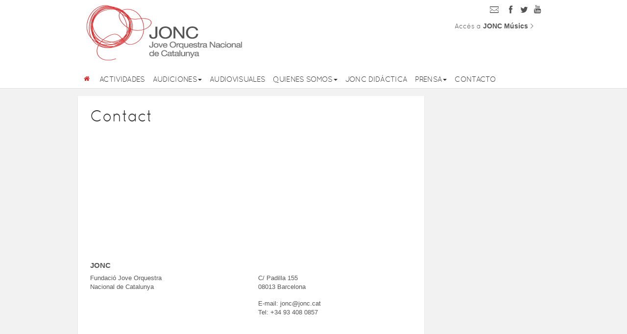

--- FILE ---
content_type: text/html; charset=UTF-8
request_url: https://www.jonc.cat/es/contact
body_size: 11022
content:
<!DOCTYPE html>
<html lang="es-ES">
<head>


	<meta charset="UTF-8">
	<meta name="viewport" content="width=device-width, initial-scale=1">
	<link rel="shortcut icon" href="https://www.jonc.cat/wp-content/themes/jonc/favicon.ico"></link>
	<style>


@font-face {
    font-family: 'quicksandlight';
    src: url('https://www.jonc.cat/wp-content/themes/jonc/fonts/quicksand-light-webfont.eot');
    src: url('https://www.jonc.cat/wp-content/themes/jonc/fonts/quicksand-light-webfont.eot?#iefix') format('embedded-opentype'),
         url('https://www.jonc.cat/wp-content/themes/jonc/fonts/quicksand-light-webfont.woff') format('woff'),
         url('https://www.jonc.cat/wp-content/themes/jonc/fonts/quicksand-light-webfont.ttf') format('truetype'),
         url('https://www.jonc.cat/wp-content/themes/jonc/fonts/quicksand-light-webfont.svg#quicksandlight') format('svg');
    font-weight: normal;
    font-style: normal;
}
@font-face {
    font-family: 'Quicksand';
    src: url('https://www.jonc.cat/wp-content/themes/jonc/fonts/quicksand-regular-webfont.eot');
    src: url('https://www.jonc.cat/wp-content/themes/jonc/fonts/quicksand-regular-webfont.eot?#iefix') format('embedded-opentype'),
         url('https://www.jonc.cat/wp-content/themes/jonc/fonts/quicksand-regular-webfont.woff') format('woff'),
         url('https://www.jonc.cat/wp-content/themes/jonc/fonts/quicksand-regular-webfont.ttf') format('truetype'),
         url('https://www.jonc.cat/wp-content/themes/jonc/fonts/quicksand-regular-webfont.svg#quicksandregular') format('svg');
    font-weight: normal;
    font-style: normal;

}
		
		*{
		 	font-family: 'Quicksand';
		 	font-style:  normal;	
		}
	</style>
	<meta name='robots' content='index, follow, max-image-preview:large, max-snippet:-1, max-video-preview:-1' />
	<style>img:is([sizes="auto" i], [sizes^="auto," i]) { contain-intrinsic-size: 3000px 1500px }</style>
	<script id="cookieyes" type="text/javascript" src="https://cdn-cookieyes.com/client_data/2c3af2737c0ae29f094b474c/script.js"></script>
	<!-- This site is optimized with the Yoast SEO plugin v26.4 - https://yoast.com/wordpress/plugins/seo/ -->
	<title>Contact - JONC - Jove Orquestra Nacional de Catalunya</title>
	<link rel="canonical" href="https://www.jonc.cat/en/contact" />
	<meta property="og:locale" content="es_ES" />
	<meta property="og:type" content="article" />
	<meta property="og:title" content="Contact - JONC - Jove Orquestra Nacional de Catalunya" />
	<meta property="og:description" content="JONC Fundació Jove OrquestraNacional de Catalunya C/ Padilla 15508013 Barcelona E-mail: jonc@jonc.catTel: +34 93 408 0857" />
	<meta property="og:url" content="https://www.jonc.cat/en/contact" />
	<meta property="og:site_name" content="JONC - Jove Orquestra Nacional de Catalunya" />
	<meta property="article:modified_time" content="2014-05-09T15:53:22+00:00" />
	<meta property="og:image" content="http://www.jonc.cat/wp-content/uploads/mapajonc.png" />
	<script type="application/ld+json" class="yoast-schema-graph">{"@context":"https://schema.org","@graph":[{"@type":"WebPage","@id":"https://www.jonc.cat/en/contact","url":"https://www.jonc.cat/en/contact","name":"Contact - JONC - Jove Orquestra Nacional de Catalunya","isPartOf":{"@id":"https://www.jonc.cat/#website"},"primaryImageOfPage":{"@id":"https://www.jonc.cat/en/contact#primaryimage"},"image":{"@id":"https://www.jonc.cat/en/contact#primaryimage"},"thumbnailUrl":"http://www.jonc.cat/wp-content/uploads/mapajonc.png","datePublished":"2014-03-08T13:37:11+00:00","dateModified":"2014-05-09T15:53:22+00:00","breadcrumb":{"@id":"https://www.jonc.cat/en/contact#breadcrumb"},"inLanguage":"es","potentialAction":[{"@type":"ReadAction","target":["https://www.jonc.cat/en/contact"]}]},{"@type":"ImageObject","inLanguage":"es","@id":"https://www.jonc.cat/en/contact#primaryimage","url":"http://www.jonc.cat/wp-content/uploads/mapajonc.png","contentUrl":"http://www.jonc.cat/wp-content/uploads/mapajonc.png"},{"@type":"BreadcrumbList","@id":"https://www.jonc.cat/en/contact#breadcrumb","itemListElement":[{"@type":"ListItem","position":1,"name":"Home","item":"https://www.jonc.cat/es"},{"@type":"ListItem","position":2,"name":"Contact"}]},{"@type":"WebSite","@id":"https://www.jonc.cat/#website","url":"https://www.jonc.cat/","name":"JONC - Jove Orquestra Nacional de Catalunya","description":"Jove Orquestra Nacional de Catalunya","potentialAction":[{"@type":"SearchAction","target":{"@type":"EntryPoint","urlTemplate":"https://www.jonc.cat/?s={search_term_string}"},"query-input":{"@type":"PropertyValueSpecification","valueRequired":true,"valueName":"search_term_string"}}],"inLanguage":"es"}]}</script>
	<!-- / Yoast SEO plugin. -->


<link rel='dns-prefetch' href='//cdnjs.cloudflare.com' />
<link rel='dns-prefetch' href='//stackpath.bootstrapcdn.com' />
<link rel='dns-prefetch' href='//www.googletagmanager.com' />
<link rel="alternate" type="application/rss+xml" title="JONC - Jove Orquestra Nacional de Catalunya &raquo; Feed" href="https://www.jonc.cat/es/feed" />
<link rel="alternate" type="application/rss+xml" title="JONC - Jove Orquestra Nacional de Catalunya &raquo; Feed de los comentarios" href="https://www.jonc.cat/es/comments/feed" />
<link rel="alternate" type="application/rss+xml" title="JONC - Jove Orquestra Nacional de Catalunya &raquo; Comentario Contact del feed" href="https://www.jonc.cat/es/contact/feed" />
		<!-- This site uses the Google Analytics by MonsterInsights plugin v9.10.0 - Using Analytics tracking - https://www.monsterinsights.com/ -->
		<!-- Nota: MonsterInsights no está actualmente configurado en este sitio. El dueño del sitio necesita identificarse usando su cuenta de Google Analytics en el panel de ajustes de MonsterInsights. -->
					<!-- No tracking code set -->
				<!-- / Google Analytics by MonsterInsights -->
		<script type="text/javascript">
/* <![CDATA[ */
window._wpemojiSettings = {"baseUrl":"https:\/\/s.w.org\/images\/core\/emoji\/16.0.1\/72x72\/","ext":".png","svgUrl":"https:\/\/s.w.org\/images\/core\/emoji\/16.0.1\/svg\/","svgExt":".svg","source":{"concatemoji":"https:\/\/www.jonc.cat\/wp-includes\/js\/wp-emoji-release.min.js?ver=6.8.3"}};
/*! This file is auto-generated */
!function(s,n){var o,i,e;function c(e){try{var t={supportTests:e,timestamp:(new Date).valueOf()};sessionStorage.setItem(o,JSON.stringify(t))}catch(e){}}function p(e,t,n){e.clearRect(0,0,e.canvas.width,e.canvas.height),e.fillText(t,0,0);var t=new Uint32Array(e.getImageData(0,0,e.canvas.width,e.canvas.height).data),a=(e.clearRect(0,0,e.canvas.width,e.canvas.height),e.fillText(n,0,0),new Uint32Array(e.getImageData(0,0,e.canvas.width,e.canvas.height).data));return t.every(function(e,t){return e===a[t]})}function u(e,t){e.clearRect(0,0,e.canvas.width,e.canvas.height),e.fillText(t,0,0);for(var n=e.getImageData(16,16,1,1),a=0;a<n.data.length;a++)if(0!==n.data[a])return!1;return!0}function f(e,t,n,a){switch(t){case"flag":return n(e,"\ud83c\udff3\ufe0f\u200d\u26a7\ufe0f","\ud83c\udff3\ufe0f\u200b\u26a7\ufe0f")?!1:!n(e,"\ud83c\udde8\ud83c\uddf6","\ud83c\udde8\u200b\ud83c\uddf6")&&!n(e,"\ud83c\udff4\udb40\udc67\udb40\udc62\udb40\udc65\udb40\udc6e\udb40\udc67\udb40\udc7f","\ud83c\udff4\u200b\udb40\udc67\u200b\udb40\udc62\u200b\udb40\udc65\u200b\udb40\udc6e\u200b\udb40\udc67\u200b\udb40\udc7f");case"emoji":return!a(e,"\ud83e\udedf")}return!1}function g(e,t,n,a){var r="undefined"!=typeof WorkerGlobalScope&&self instanceof WorkerGlobalScope?new OffscreenCanvas(300,150):s.createElement("canvas"),o=r.getContext("2d",{willReadFrequently:!0}),i=(o.textBaseline="top",o.font="600 32px Arial",{});return e.forEach(function(e){i[e]=t(o,e,n,a)}),i}function t(e){var t=s.createElement("script");t.src=e,t.defer=!0,s.head.appendChild(t)}"undefined"!=typeof Promise&&(o="wpEmojiSettingsSupports",i=["flag","emoji"],n.supports={everything:!0,everythingExceptFlag:!0},e=new Promise(function(e){s.addEventListener("DOMContentLoaded",e,{once:!0})}),new Promise(function(t){var n=function(){try{var e=JSON.parse(sessionStorage.getItem(o));if("object"==typeof e&&"number"==typeof e.timestamp&&(new Date).valueOf()<e.timestamp+604800&&"object"==typeof e.supportTests)return e.supportTests}catch(e){}return null}();if(!n){if("undefined"!=typeof Worker&&"undefined"!=typeof OffscreenCanvas&&"undefined"!=typeof URL&&URL.createObjectURL&&"undefined"!=typeof Blob)try{var e="postMessage("+g.toString()+"("+[JSON.stringify(i),f.toString(),p.toString(),u.toString()].join(",")+"));",a=new Blob([e],{type:"text/javascript"}),r=new Worker(URL.createObjectURL(a),{name:"wpTestEmojiSupports"});return void(r.onmessage=function(e){c(n=e.data),r.terminate(),t(n)})}catch(e){}c(n=g(i,f,p,u))}t(n)}).then(function(e){for(var t in e)n.supports[t]=e[t],n.supports.everything=n.supports.everything&&n.supports[t],"flag"!==t&&(n.supports.everythingExceptFlag=n.supports.everythingExceptFlag&&n.supports[t]);n.supports.everythingExceptFlag=n.supports.everythingExceptFlag&&!n.supports.flag,n.DOMReady=!1,n.readyCallback=function(){n.DOMReady=!0}}).then(function(){return e}).then(function(){var e;n.supports.everything||(n.readyCallback(),(e=n.source||{}).concatemoji?t(e.concatemoji):e.wpemoji&&e.twemoji&&(t(e.twemoji),t(e.wpemoji)))}))}((window,document),window._wpemojiSettings);
/* ]]> */
</script>
<link rel='stylesheet' id='bootstrap-css' href='https://www.jonc.cat/wp-content/plugins/easy-bootstrap-shortcodes/styles/bootstrap.min.css?ver=6.8.3' type='text/css' media='all' />
<link rel='stylesheet' id='bootstrap-fa-icon-css' href='https://www.jonc.cat/wp-content/plugins/easy-bootstrap-shortcodes/styles/font-awesome.min.css?ver=6.8.3' type='text/css' media='all' />
<style id='wp-emoji-styles-inline-css' type='text/css'>

	img.wp-smiley, img.emoji {
		display: inline !important;
		border: none !important;
		box-shadow: none !important;
		height: 1em !important;
		width: 1em !important;
		margin: 0 0.07em !important;
		vertical-align: -0.1em !important;
		background: none !important;
		padding: 0 !important;
	}
</style>
<link rel='stylesheet' id='wp-block-library-css' href='https://www.jonc.cat/wp-includes/css/dist/block-library/style.min.css?ver=6.8.3' type='text/css' media='all' />
<style id='classic-theme-styles-inline-css' type='text/css'>
/*! This file is auto-generated */
.wp-block-button__link{color:#fff;background-color:#32373c;border-radius:9999px;box-shadow:none;text-decoration:none;padding:calc(.667em + 2px) calc(1.333em + 2px);font-size:1.125em}.wp-block-file__button{background:#32373c;color:#fff;text-decoration:none}
</style>
<style id='global-styles-inline-css' type='text/css'>
:root{--wp--preset--aspect-ratio--square: 1;--wp--preset--aspect-ratio--4-3: 4/3;--wp--preset--aspect-ratio--3-4: 3/4;--wp--preset--aspect-ratio--3-2: 3/2;--wp--preset--aspect-ratio--2-3: 2/3;--wp--preset--aspect-ratio--16-9: 16/9;--wp--preset--aspect-ratio--9-16: 9/16;--wp--preset--color--black: #000000;--wp--preset--color--cyan-bluish-gray: #abb8c3;--wp--preset--color--white: #ffffff;--wp--preset--color--pale-pink: #f78da7;--wp--preset--color--vivid-red: #cf2e2e;--wp--preset--color--luminous-vivid-orange: #ff6900;--wp--preset--color--luminous-vivid-amber: #fcb900;--wp--preset--color--light-green-cyan: #7bdcb5;--wp--preset--color--vivid-green-cyan: #00d084;--wp--preset--color--pale-cyan-blue: #8ed1fc;--wp--preset--color--vivid-cyan-blue: #0693e3;--wp--preset--color--vivid-purple: #9b51e0;--wp--preset--gradient--vivid-cyan-blue-to-vivid-purple: linear-gradient(135deg,rgba(6,147,227,1) 0%,rgb(155,81,224) 100%);--wp--preset--gradient--light-green-cyan-to-vivid-green-cyan: linear-gradient(135deg,rgb(122,220,180) 0%,rgb(0,208,130) 100%);--wp--preset--gradient--luminous-vivid-amber-to-luminous-vivid-orange: linear-gradient(135deg,rgba(252,185,0,1) 0%,rgba(255,105,0,1) 100%);--wp--preset--gradient--luminous-vivid-orange-to-vivid-red: linear-gradient(135deg,rgba(255,105,0,1) 0%,rgb(207,46,46) 100%);--wp--preset--gradient--very-light-gray-to-cyan-bluish-gray: linear-gradient(135deg,rgb(238,238,238) 0%,rgb(169,184,195) 100%);--wp--preset--gradient--cool-to-warm-spectrum: linear-gradient(135deg,rgb(74,234,220) 0%,rgb(151,120,209) 20%,rgb(207,42,186) 40%,rgb(238,44,130) 60%,rgb(251,105,98) 80%,rgb(254,248,76) 100%);--wp--preset--gradient--blush-light-purple: linear-gradient(135deg,rgb(255,206,236) 0%,rgb(152,150,240) 100%);--wp--preset--gradient--blush-bordeaux: linear-gradient(135deg,rgb(254,205,165) 0%,rgb(254,45,45) 50%,rgb(107,0,62) 100%);--wp--preset--gradient--luminous-dusk: linear-gradient(135deg,rgb(255,203,112) 0%,rgb(199,81,192) 50%,rgb(65,88,208) 100%);--wp--preset--gradient--pale-ocean: linear-gradient(135deg,rgb(255,245,203) 0%,rgb(182,227,212) 50%,rgb(51,167,181) 100%);--wp--preset--gradient--electric-grass: linear-gradient(135deg,rgb(202,248,128) 0%,rgb(113,206,126) 100%);--wp--preset--gradient--midnight: linear-gradient(135deg,rgb(2,3,129) 0%,rgb(40,116,252) 100%);--wp--preset--font-size--small: 13px;--wp--preset--font-size--medium: 20px;--wp--preset--font-size--large: 36px;--wp--preset--font-size--x-large: 42px;--wp--preset--spacing--20: 0.44rem;--wp--preset--spacing--30: 0.67rem;--wp--preset--spacing--40: 1rem;--wp--preset--spacing--50: 1.5rem;--wp--preset--spacing--60: 2.25rem;--wp--preset--spacing--70: 3.38rem;--wp--preset--spacing--80: 5.06rem;--wp--preset--shadow--natural: 6px 6px 9px rgba(0, 0, 0, 0.2);--wp--preset--shadow--deep: 12px 12px 50px rgba(0, 0, 0, 0.4);--wp--preset--shadow--sharp: 6px 6px 0px rgba(0, 0, 0, 0.2);--wp--preset--shadow--outlined: 6px 6px 0px -3px rgba(255, 255, 255, 1), 6px 6px rgba(0, 0, 0, 1);--wp--preset--shadow--crisp: 6px 6px 0px rgba(0, 0, 0, 1);}:where(.is-layout-flex){gap: 0.5em;}:where(.is-layout-grid){gap: 0.5em;}body .is-layout-flex{display: flex;}.is-layout-flex{flex-wrap: wrap;align-items: center;}.is-layout-flex > :is(*, div){margin: 0;}body .is-layout-grid{display: grid;}.is-layout-grid > :is(*, div){margin: 0;}:where(.wp-block-columns.is-layout-flex){gap: 2em;}:where(.wp-block-columns.is-layout-grid){gap: 2em;}:where(.wp-block-post-template.is-layout-flex){gap: 1.25em;}:where(.wp-block-post-template.is-layout-grid){gap: 1.25em;}.has-black-color{color: var(--wp--preset--color--black) !important;}.has-cyan-bluish-gray-color{color: var(--wp--preset--color--cyan-bluish-gray) !important;}.has-white-color{color: var(--wp--preset--color--white) !important;}.has-pale-pink-color{color: var(--wp--preset--color--pale-pink) !important;}.has-vivid-red-color{color: var(--wp--preset--color--vivid-red) !important;}.has-luminous-vivid-orange-color{color: var(--wp--preset--color--luminous-vivid-orange) !important;}.has-luminous-vivid-amber-color{color: var(--wp--preset--color--luminous-vivid-amber) !important;}.has-light-green-cyan-color{color: var(--wp--preset--color--light-green-cyan) !important;}.has-vivid-green-cyan-color{color: var(--wp--preset--color--vivid-green-cyan) !important;}.has-pale-cyan-blue-color{color: var(--wp--preset--color--pale-cyan-blue) !important;}.has-vivid-cyan-blue-color{color: var(--wp--preset--color--vivid-cyan-blue) !important;}.has-vivid-purple-color{color: var(--wp--preset--color--vivid-purple) !important;}.has-black-background-color{background-color: var(--wp--preset--color--black) !important;}.has-cyan-bluish-gray-background-color{background-color: var(--wp--preset--color--cyan-bluish-gray) !important;}.has-white-background-color{background-color: var(--wp--preset--color--white) !important;}.has-pale-pink-background-color{background-color: var(--wp--preset--color--pale-pink) !important;}.has-vivid-red-background-color{background-color: var(--wp--preset--color--vivid-red) !important;}.has-luminous-vivid-orange-background-color{background-color: var(--wp--preset--color--luminous-vivid-orange) !important;}.has-luminous-vivid-amber-background-color{background-color: var(--wp--preset--color--luminous-vivid-amber) !important;}.has-light-green-cyan-background-color{background-color: var(--wp--preset--color--light-green-cyan) !important;}.has-vivid-green-cyan-background-color{background-color: var(--wp--preset--color--vivid-green-cyan) !important;}.has-pale-cyan-blue-background-color{background-color: var(--wp--preset--color--pale-cyan-blue) !important;}.has-vivid-cyan-blue-background-color{background-color: var(--wp--preset--color--vivid-cyan-blue) !important;}.has-vivid-purple-background-color{background-color: var(--wp--preset--color--vivid-purple) !important;}.has-black-border-color{border-color: var(--wp--preset--color--black) !important;}.has-cyan-bluish-gray-border-color{border-color: var(--wp--preset--color--cyan-bluish-gray) !important;}.has-white-border-color{border-color: var(--wp--preset--color--white) !important;}.has-pale-pink-border-color{border-color: var(--wp--preset--color--pale-pink) !important;}.has-vivid-red-border-color{border-color: var(--wp--preset--color--vivid-red) !important;}.has-luminous-vivid-orange-border-color{border-color: var(--wp--preset--color--luminous-vivid-orange) !important;}.has-luminous-vivid-amber-border-color{border-color: var(--wp--preset--color--luminous-vivid-amber) !important;}.has-light-green-cyan-border-color{border-color: var(--wp--preset--color--light-green-cyan) !important;}.has-vivid-green-cyan-border-color{border-color: var(--wp--preset--color--vivid-green-cyan) !important;}.has-pale-cyan-blue-border-color{border-color: var(--wp--preset--color--pale-cyan-blue) !important;}.has-vivid-cyan-blue-border-color{border-color: var(--wp--preset--color--vivid-cyan-blue) !important;}.has-vivid-purple-border-color{border-color: var(--wp--preset--color--vivid-purple) !important;}.has-vivid-cyan-blue-to-vivid-purple-gradient-background{background: var(--wp--preset--gradient--vivid-cyan-blue-to-vivid-purple) !important;}.has-light-green-cyan-to-vivid-green-cyan-gradient-background{background: var(--wp--preset--gradient--light-green-cyan-to-vivid-green-cyan) !important;}.has-luminous-vivid-amber-to-luminous-vivid-orange-gradient-background{background: var(--wp--preset--gradient--luminous-vivid-amber-to-luminous-vivid-orange) !important;}.has-luminous-vivid-orange-to-vivid-red-gradient-background{background: var(--wp--preset--gradient--luminous-vivid-orange-to-vivid-red) !important;}.has-very-light-gray-to-cyan-bluish-gray-gradient-background{background: var(--wp--preset--gradient--very-light-gray-to-cyan-bluish-gray) !important;}.has-cool-to-warm-spectrum-gradient-background{background: var(--wp--preset--gradient--cool-to-warm-spectrum) !important;}.has-blush-light-purple-gradient-background{background: var(--wp--preset--gradient--blush-light-purple) !important;}.has-blush-bordeaux-gradient-background{background: var(--wp--preset--gradient--blush-bordeaux) !important;}.has-luminous-dusk-gradient-background{background: var(--wp--preset--gradient--luminous-dusk) !important;}.has-pale-ocean-gradient-background{background: var(--wp--preset--gradient--pale-ocean) !important;}.has-electric-grass-gradient-background{background: var(--wp--preset--gradient--electric-grass) !important;}.has-midnight-gradient-background{background: var(--wp--preset--gradient--midnight) !important;}.has-small-font-size{font-size: var(--wp--preset--font-size--small) !important;}.has-medium-font-size{font-size: var(--wp--preset--font-size--medium) !important;}.has-large-font-size{font-size: var(--wp--preset--font-size--large) !important;}.has-x-large-font-size{font-size: var(--wp--preset--font-size--x-large) !important;}
:where(.wp-block-post-template.is-layout-flex){gap: 1.25em;}:where(.wp-block-post-template.is-layout-grid){gap: 1.25em;}
:where(.wp-block-columns.is-layout-flex){gap: 2em;}:where(.wp-block-columns.is-layout-grid){gap: 2em;}
:root :where(.wp-block-pullquote){font-size: 1.5em;line-height: 1.6;}
</style>
<link rel='stylesheet' id='wpml-legacy-horizontal-list-0-css' href='https://www.jonc.cat/wp-content/plugins/sitepress-multilingual-cms/templates/language-switchers/legacy-list-horizontal/style.min.css?ver=1' type='text/css' media='all' />
<style id='wpml-legacy-horizontal-list-0-inline-css' type='text/css'>
.wpml-ls-statics-shortcode_actions a, .wpml-ls-statics-shortcode_actions .wpml-ls-sub-menu a, .wpml-ls-statics-shortcode_actions .wpml-ls-sub-menu a:link, .wpml-ls-statics-shortcode_actions li:not(.wpml-ls-current-language) .wpml-ls-link, .wpml-ls-statics-shortcode_actions li:not(.wpml-ls-current-language) .wpml-ls-link:link {color:#555555;background-color:#ffffff;}.wpml-ls-statics-shortcode_actions .wpml-ls-sub-menu a:hover,.wpml-ls-statics-shortcode_actions .wpml-ls-sub-menu a:focus, .wpml-ls-statics-shortcode_actions .wpml-ls-sub-menu a:link:hover, .wpml-ls-statics-shortcode_actions .wpml-ls-sub-menu a:link:focus {color:#c80a1e;}.wpml-ls-statics-shortcode_actions .wpml-ls-current-language > a {color:#c80a1e;}
</style>
<link rel='stylesheet' id='jonc-style-bootstrap-css' href='https://www.jonc.cat/wp-content/themes/jonc/css/bootstrap.css?ver=6.8.3' type='text/css' media='all' />
<link rel='stylesheet' id='jonc-style-css' href='https://www.jonc.cat/wp-content/themes/jonc/css/style.css?ver=6.8.3' type='text/css' media='all' />
<link rel='stylesheet' id='jonc-component-css' href='https://www.jonc.cat/wp-content/themes/jonc/css/component.css?ver=6.8.3' type='text/css' media='all' />
<link rel='stylesheet' id='jonc-bootstrap-multiselect-css' href='https://www.jonc.cat/wp-content/themes/jonc/css/bootstrap-multiselect.css?ver=6.8.3' type='text/css' media='all' />
<link rel='stylesheet' id='msl-main-css' href='https://www.jonc.cat/wp-content/plugins/master-slider/public/assets/css/masterslider.main.css?ver=3.11.0' type='text/css' media='all' />
<link rel='stylesheet' id='msl-custom-css' href='https://www.jonc.cat/wp-content/uploads/master-slider/custom.css?ver=2.2' type='text/css' media='all' />
<link rel='stylesheet' id='ebs_dynamic_css-css' href='https://www.jonc.cat/wp-content/plugins/easy-bootstrap-shortcodes/styles/ebs_dynamic_css.php?ver=6.8.3' type='text/css' media='all' />
<script type="text/javascript" src="https://www.jonc.cat/wp-includes/js/jquery/jquery.min.js?ver=3.7.1" id="jquery-core-js"></script>
<script type="text/javascript" src="https://www.jonc.cat/wp-includes/js/jquery/jquery-migrate.min.js?ver=3.4.1" id="jquery-migrate-js"></script>
<script type="text/javascript" src="https://www.jonc.cat/wp-content/plugins/easy-bootstrap-shortcodes/js/bootstrap.min.js?ver=6.8.3" id="bootstrap-js"></script>
<script type="text/javascript" src="https://www.jonc.cat/wp-content/themes/jonc/js/jquery.js?ver=6.8.3" id="jonc-jq-js"></script>
<script type="text/javascript" src="https://www.jonc.cat/wp-content/themes/jonc/js/bootstrap.js?ver=6.8.3" id="jonc-boostrap-js"></script>
<script type="text/javascript" src="https://www.jonc.cat/wp-content/themes/jonc/js/jonc.js?ver=6.8.3" id="jonc-mainscript-js"></script>
<script type="text/javascript" src="https://www.jonc.cat/wp-content/themes/jonc/js/modernizr.custom.js?ver=6.8.3" id="jonc-modernizr-js"></script>
<script type="text/javascript" src="https://www.jonc.cat/wp-content/themes/jonc/js/classie.js?ver=6.8.3" id="jonc-classie-js"></script>
<script type="text/javascript" src="https://www.jonc.cat/wp-content/themes/jonc/js/bootstrap-multiselect.js?ver=6.8.3" id="jonc-boostrap-multiselect-js"></script>

<!-- Fragmento de código de la etiqueta de Google (gtag.js) añadida por Site Kit -->
<!-- Fragmento de código de Google Analytics añadido por Site Kit -->
<script type="text/javascript" src="https://www.googletagmanager.com/gtag/js?id=GT-MBH9BTM" id="google_gtagjs-js" async></script>
<script type="text/javascript" id="google_gtagjs-js-after">
/* <![CDATA[ */
window.dataLayer = window.dataLayer || [];function gtag(){dataLayer.push(arguments);}
gtag("set","linker",{"domains":["www.jonc.cat"]});
gtag("js", new Date());
gtag("set", "developer_id.dZTNiMT", true);
gtag("config", "GT-MBH9BTM");
/* ]]> */
</script>
<link rel="https://api.w.org/" href="https://www.jonc.cat/es/wp-json/" /><link rel="alternate" title="JSON" type="application/json" href="https://www.jonc.cat/es/wp-json/wp/v2/pages/130" /><link rel="EditURI" type="application/rsd+xml" title="RSD" href="https://www.jonc.cat/xmlrpc.php?rsd" />
<meta name="generator" content="WordPress 6.8.3" />
<link rel='shortlink' href='https://www.jonc.cat/es?p=130' />
<link rel="alternate" title="oEmbed (JSON)" type="application/json+oembed" href="https://www.jonc.cat/es/wp-json/oembed/1.0/embed?url=https%3A%2F%2Fwww.jonc.cat%2Fes%2Fcontact" />
<link rel="alternate" title="oEmbed (XML)" type="text/xml+oembed" href="https://www.jonc.cat/es/wp-json/oembed/1.0/embed?url=https%3A%2F%2Fwww.jonc.cat%2Fes%2Fcontact&#038;format=xml" />
<meta name="generator" content="WPML ver:4.8.5 stt:8,1,2;" />
<meta name="generator" content="Site Kit by Google 1.166.0" /><script>var ms_grabbing_curosr = 'https://www.jonc.cat/wp-content/plugins/master-slider/public/assets/css/common/grabbing.cur', ms_grab_curosr = 'https://www.jonc.cat/wp-content/plugins/master-slider/public/assets/css/common/grab.cur';</script>
<meta name="generator" content="MasterSlider 3.11.0 - Responsive Touch Image Slider | avt.li/msf" />
		<style type="text/css" id="wp-custom-css">
			p.footer-info {
    margin-left: -60px;
}
@media (max-width: 765px) {
  p.footer-info {
    margin-left: 25px;
}
}
figure.wp-block-table {
    margin-top: 20px;
    margin-bottom: 20px;
}		</style>
			<link rel="stylesheet" type="text/css" media="only screen and (max-width: 479px)" href="https://www.jonc.cat/wp-content/themes/jonc/css/iphone_portrait.css" />
	<link rel="stylesheet" type="text/css" media="only screen and (min-width: 480px) and (max-width: 767px)" href="https://www.jonc.cat/wp-content/themes/jonc/css/iphone_landscape.css" />
	<link rel="stylesheet" type="text/css" media="only screen and (min-width: 767px) and (max-width: 991px)" href="https://www.jonc.cat/wp-content/themes/jonc/css/ipad_portrait.css" />
	<link rel="stylesheet" type="text/css" media="only screen and (min-width: 992px) and (max-width: 1024px)" href="https://www.jonc.cat/wp-content/themes/jonc/css/ipad_landscape.css" />
</head>

<body class="cbp-spmenu-push">
		<nav class="cbp-spmenu cbp-spmenu-vertical cbp-spmenu-right menuresponsivebstrp" id="cbp-spmenu-s2">
			<a href="#" id="closersp" style="display:none;"><img src="https://www.jonc.cat/wp-content/uploads/cruz.png" /></a>
			
			<div class="panel-group m0" id="accordion">
			  <div class="panel panel-default m0 p0">
			    <div class="panel-heading p0 m0">
			      <h4 class="panel-title">
			        <a href="https://www.jonc.cat/es" class="noicon blanco noclose">Inici</a>
			      </h4>
			    </div>
			  </div>
			
			
			
			  		
			  <div class="panel panel-default m0 p0">
			    <div class="panel-heading p0 m0">
			      <h4 class="panel-title">
			        <a href="http://www.jonc.cat/es/activitats" class="noicon blanco noclose">ACTIVIDADES</a>
			      </h4>
			    </div>
			  </div>
			
					
			  <div class="panel panel-default m0 p0">
			    <div class="panel-heading p0 m0">
			      <h4 class="panel-title">
			        <a data-parent="#accordion" data-toggle="collapse" class="collapsed noclose" href="#2bde9a3fe92560c58df1be57859c4989">AUDICIONES</a>
			      </h4>
			    </div>
			    <div id="2bde9a3fe92560c58df1be57859c4989" class="panel-collapse collapse">
			      <div class="panel-body m0 p0">
					<a href="https://www.jonc.cat/es/audiciones/bases"  class="noicon blanco noclose">Bases 2025</a><a href="https://www.jonc.cat/es/audiciones/lugares-y-fechas"  class="noicon blanco noclose">Lugares y fechas 2025</a><a href="https://www.jonc.cat/es/audiciones/passatges"  class="noicon blanco noclose">Pasajes 2025</a><a href="https://www.jonc.cat/es/audiciones/comunicaciones"  class="noicon blanco noclose">Comunicaciones</a>			      </div>
			    </div>
			  </div>
		
					
			  <div class="panel panel-default m0 p0">
			    <div class="panel-heading p0 m0">
			      <h4 class="panel-title">
			        <a href="https://www.jonc.cat/es/audiovisuales" class="noicon blanco noclose">AUDIOVISUALES</a>
			      </h4>
			    </div>
			  </div>
			
					
			  <div class="panel panel-default m0 p0">
			    <div class="panel-heading p0 m0">
			      <h4 class="panel-title">
			        <a data-parent="#accordion" data-toggle="collapse" class="collapsed noclose" href="#6165355f512c97039ea8debb6dc68fc4">QUIENES SOMOS</a>
			      </h4>
			    </div>
			    <div id="6165355f512c97039ea8debb6dc68fc4" class="panel-collapse collapse">
			      <div class="panel-body m0 p0">
					<a href="https://www.jonc.cat/es/quienes-somos/presentacion"  class="noicon blanco noclose">Presentación</a><a href="https://www.jonc.cat/es/quienes-somos/que-hacemos"  class="noicon blanco noclose">Qué hacemos</a><a href="https://www.jonc.cat/es/quienes-somos/direccion-artistica"  class="noicon blanco noclose">Dirección artística</a><a href="https://www.jonc.cat/es/quienes-somos/fundacion"  class="noicon blanco noclose">Portal de transparencia</a><a href="https://www.jonc.cat/es/quienes-somos/musicos"  class="noicon blanco noclose">Músicos 2024-2025</a><a href="https://www.jonc.cat/es/quienes-somos/equipo"  class="noicon blanco noclose">Equipo</a><a href="http://www.jonc.cat/es/historia"  class="noicon blanco noclose">Historia</a>			      </div>
			    </div>
			  </div>
		
					
			  <div class="panel panel-default m0 p0">
			    <div class="panel-heading p0 m0">
			      <h4 class="panel-title">
			        <a href="https://www.jonc.cat/es/jonc-didactica" class="noicon blanco noclose">JONC DIDáCTICA</a>
			      </h4>
			    </div>
			  </div>
			
					
			  <div class="panel panel-default m0 p0">
			    <div class="panel-heading p0 m0">
			      <h4 class="panel-title">
			        <a data-parent="#accordion" data-toggle="collapse" class="collapsed noclose" href="#9d60557638ddb61659d00514894752f2">PRENSA</a>
			      </h4>
			    </div>
			    <div id="9d60557638ddb61659d00514894752f2" class="panel-collapse collapse">
			      <div class="panel-body m0 p0">
					<a href="https://www.jonc.cat/es/prensa/notas-de-prensa"  class="noicon blanco noclose">Notas de prensa</a><a href="https://www.jonc.cat/es/prensa/resumen-de-prensa"  class="noicon blanco noclose">Resumen de prensa</a>			      </div>
			    </div>
			  </div>
		
					
			  <div class="panel panel-default m0 p0">
			    <div class="panel-heading p0 m0">
			      <h4 class="panel-title">
			        <a href="https://www.jonc.cat/es/contacto" class="noicon blanco noclose">CONTACTO</a>
			      </h4>
			    </div>
			  </div>
			
					  <div class="panel panel-default m0 p0">
			    <div class="panel-heading p0 m0">
			      <h4 class="panel-title">
			        <a href="#" class="noicon blanco">Accés a <strong>Jonc musics</strong>.</a>
			      </h4>
			    </div>
			  </div>
			  <div class="panel panel-default m0 p0">
			    <div class="panel-heading p0 m0" >
			      <div class="row m0 p0" style="">
			     	<div class="col-xs-3" style="border:1px solid #dddddd;padding-top:4px;background-color:#CCCCCC;">
			     		<a class="facebook" style="overflow:hidden;color:#DDDDDD;" href="https://www.facebook.com/JoveOrquestraJONC"></a>
			     	</div>
			     	<div class="col-xs-3" style="border:1px solid #dddddd;padding-top:4px;background-color:#CCCCCC;">
			     		<a class="twitter" style="overflow:hidden;color:#DDDDDD;" href="https://twitter.com/jonc_jonc"></a>
			     	</div>
			     	<div class="col-xs-3" style="border:1px solid #dddddd;padding-top:4px;background-color:#CCCCCC;">
			     		<a class="youtube" style="overflow:hidden;color:#DDDDDD;" href="https://www.youtube.com/user/JONCaudiovisuals"></a>
			     	</div>
			     	<div class="col-xs-3" style="border:1px solid #dddddd;padding-top:4px;background-color:#CCCCCC;">
			     		<a class="contacte" style="overflow:hidden;color:#DDDDDD;" href="https://www.jonc.cat/es/contacto"></a>
			     	</div>
			      </div>
			    </div>
			  </div>
</div>
		</nav>
<div id="top"></div>
	<div id="cabecera" class="container psize">
		<div class="row m0 p0" style="">
			<div id="header" class="col-lg-8 col-md-8 col-sm-6 col-xs-5 head1">
				<a href="https://www.jonc.cat/es" title="" >
					<img alt="JONC - " src="https://www.jonc.cat/wp-content/uploads/2014/02/header-logo.png">
				</a>
			</div>
			<div class=" col-lg-4 col-md-4 col-sm-6  col-xs-10 ">
						
						<div class="header-compartir hidden-xs hidden-sm pull-right" >
							
							<a class="contacte_normal" href="https://www.jonc.cat/es/contacto"></a>
							<a class="facebook" href="https://www.facebook.com/JoveOrquestraJONC"></a>
							<a class="twitter" href="https://twitter.com/jonc_jonc"></a>
							<a class="youtube" href="https://www.youtube.com/user/JONCaudiovisuals"></a>
							
						</div>
						<div class="pull-right">
							 
						</div>
				<div class="row m0 p0  hidden-sm hidden-xs">		
					<div class="col-xs-12">
						<div class="pull-right"><a class="acces" href="http://joncmusics.cat/" style="font-family:'Quicksand';">Acc&eacute;s a <b>JONC Músics</b> <span id="flechaleft">></span></a></div>
					</div>	
				</div>
			</div>
			<div class="col-lg-12 col-md-12 col-sm-12 col-xs-1 head2">
				
<div class="visible-xs visible-sm hidden-md hidden-lg">
	<a href="#" class="pull-right" id="menu_responsive">
		<img class="btehelper" src="http://jonc.cat/wp-content/uploads/menu_icon.png" />
	</a>
</div>
<nav class="navbar hidden-xs hidden-sm" role="navigation" style="margin-bottom:0px;height:35px;">
  <div class="container-fluid p0">
    
  
  
    <!-- Brand and toggle get grouped for better mobile display -->
    <div class="navbar-header">
      <button type="button" class="navbar-toggle" data-toggle="collapse" data-target="#bs-example-navbar-collapse-1">
        <span class="sr-only">Menú principal</span>
        <span class="glyphicon glyphicon-align-justify"></span>
      </button>
      <a class="navbar-brand" href="https://www.jonc.cat/es"><img src="http://jonc.cat/wp-content/uploads/2014/02/boto-home.png" /></a>
    </div>

    <!-- Collect the nav links, forms, and other content for toggling -->
    <div class="collapse navbar-collapse" id="bs-example-navbar-collapse-1">
      <ul id="menutop" class="nav navbar-nav">
  <li><a href="http://www.jonc.cat/es/activitats">Actividades</a></li><li class="dropdown"><a href="#" class="dropdown-toggle" data-toggle="dropdown">Audiciones<b class="caret"></b></a><ul class="dropdown-menu"><li><a href="https://www.jonc.cat/es/audiciones/bases" >Bases 2025</a></li><li><a href="https://www.jonc.cat/es/audiciones/lugares-y-fechas" >Lugares y Fechas 2025</a></li><li><a href="https://www.jonc.cat/es/audiciones/passatges" >Pasajes 2025</a></li><li><a href="https://www.jonc.cat/es/audiciones/comunicaciones" >Comunicaciones</a></li></ul><li><a href="https://www.jonc.cat/es/audiovisuales">Audiovisuales</a></li><li class="dropdown"><a href="https://www.jonc.cat/es/quienes-somos" class="dropdown-toggle" data-toggle="dropdown">Quienes somos<b class="caret"></b></a><ul class="dropdown-menu"><li><a href="https://www.jonc.cat/es/quienes-somos/presentacion" >Presentación</a></li><li><a href="https://www.jonc.cat/es/quienes-somos/que-hacemos" >Qué hacemos</a></li><li><a href="https://www.jonc.cat/es/quienes-somos/direccion-artistica" >Dirección artística</a></li><li><a href="https://www.jonc.cat/es/quienes-somos/fundacion" >Portal de transparencia</a></li><li><a href="https://www.jonc.cat/es/quienes-somos/musicos" >Músicos 2024-2025</a></li><li><a href="https://www.jonc.cat/es/quienes-somos/equipo" >Equipo</a></li><li><a href="http://www.jonc.cat/es/historia" >Historia</a></li></ul><li><a href="https://www.jonc.cat/es/jonc-didactica">JONC Didáctica</a></li><li class="dropdown"><a href="http://www.jonc.cat/es/prensa" class="dropdown-toggle" data-toggle="dropdown">Prensa<b class="caret"></b></a><ul class="dropdown-menu"><li><a href="https://www.jonc.cat/es/prensa/notas-de-prensa" >Notas de prensa</a></li><li><a href="https://www.jonc.cat/es/prensa/resumen-de-prensa" >Resumen de prensa</a></li></ul><li><a href="https://www.jonc.cat/es/contacto">Contacto</a></li>      </ul>
    </div><!-- /.navbar-collapse -->
  </div><!-- /.container-fluid -->
</nav>			</div>
		</div>
	</div>
		<div id="contenido_full">
<div id="contenido" class="container psize p0">
	<div class="row p0">
		<div class="col-lg-9 col-md-9 col-sm-12 col-xs-12 m0">
			<div class="content-audicions">
			
					
					<article id="post-130" class="post-130 page type-page status-publish hentry">
	<header class="entry-header">
				<h1 class="entry-title" style="margin-top:0px;">Contact</h1>
	</header><!-- .entry-header -->

	<div class="entry-content">
		
<div class="hidden-sm hidden-md hidden-lg visible-xs"><img decoding="async" class="mapafoto" src="https://www.jonc.cat/wp-content/uploads/mapajonc.png" alt="" /></div>
<div class="hidden-xs"><iframe src="https://www.google.com/maps/embed?pb=!1m18!1m12!1m3!1d2992.8943827023745!2d2.185572999999992!3d41.398100000000014!2m3!1f0!2f0!3f0!3m2!1i1024!2i768!4f13.1!3m3!1m2!1s0x0%3A0x766ec8c92cf2d641!2sFundaci%C3%B3+Jov%C3%A9+Orquestra+Nacional+de+Catalunya+Jonc!5e0!3m2!1ses!2ses!4v1397835235276" width="657" height="240" frameborder="0"></iframe></div>
<div class="row">
<div class="col-xs-12 col-md-6">
<h4>JONC</h4>
</div>
</div>
<div class="row">
<div class="col-xs-12 col-md-6">
<p>Fundació Jove Orquestra<br />Nacional de Catalunya</p>
</div>
<div class="col-xs-12 col-md-6">
<p>C/ Padilla 155<br />08013 Barcelona</p>
<p>E-mail: jonc@jonc.cat<br />Tel: +34 93 408 0857</p>
</div>
</div>
			</div><!-- .entry-content -->
	</article><!-- #post-## -->
	
						
								
			</div>
			
		</div>
	</div>
</div>

﻿	<div class="container psize p0">
		<div class="row p0 m0">
			<div class="col-xs-12">
								</div>
			</div>
		</div>

		
		<div id="pie" class="container psize">

		<div class="row p0">
							<div class="col-xs-12 m0 p0 hidden-xs">
					<div class="custom-cell">
						<ul class="menu-ul">
							<li class="mtitle">Activitats</li>
							<li><a href="https://www.jonc.cat/es/tipo/conciertos">Conciertos</a></li><li><a href="https://www.jonc.cat/es/tipo/encuentros">Encuentros</a></li>						</ul>
					</div>
					<div class="custom-cell">
						<ul class="menu-ul">
							<li class="mtitle">Audicions</li>
													</ul>
					</div>
					<div class="custom-cell">
						<ul class="menu-ul">
							<li class="mtitle">Audiovisuals</li>
							<li><a href="https://www.jonc.cat/es/audiovisuales?catvideo=clips-de-concerts">Clips de concerts</a></li><li><a href="https://www.jonc.cat/es/audiovisuales?catvideo=reportatges">Reportatges</a></li>						</ul>
					</div>
					<div class="custom-cell">
						<ul class="menu-ul">
							<li class="mtitle">Qui som</li>
							<li><a href="http://www.jonc.cat/es/historia">Historia</a></li>						</ul>
					</div>
					<div class="custom-cell">
						<ul class="menu-ul" id="footer_last">
							<li class="link"><a href="https://www.jonc.cat/es/enlaces-de-interes">Enlaces de interés</a></li>
						</ul>
					</div>
				</div>
				<div class="row p0 m0 hidden-xs">
					<div class="col-xs-12 m0 p0" style="border-bottom:1px solid #DDDDDD;">
						&nbsp;
					</div>
				</div>
				
			<div class="row p0 m0">
				<div class="col-lg-6 col-md-6 col-sm-6 col-xs-12">
					<img id="footer_image" class="footer-image" src="https://www.jonc.cat/wp-content/uploads/2014/02/logo-footer.png">
				</div>
				<div class="col-lg-6 col-md-6 col-sm-6 col-xs-12">
					<p class="footer-info">
						&copy;2026 - Tots els drets reservats<br /><br />
						<br /> JONC - C/Padilla 155<br />08013 Barcelona <br /> Tel: +34 93
						408 08 57<br /><a href="mailto:jonc@jonc.cat">jonc@jonc.cat</a><br /> <br /><br />
						<a href="https://www.jonc.cat/es/aviso-legal">Aviso legal</a> | <a href="https://www.jonc.cat/es/politica-de-cookies">Política de cookies</a> | <a href="https://www.jonc.cat/es/politica-privacidad">Política de Privacidad</a> | <a href="https://jonc.ethic-channel.com/home?change_language=es">Canal de denuncias</a> | <a href="https://www.jonc.cat/es/creditos">Créditos</a>
					</p>
				</div>
			</div>
		</div>

	</div>
	<div class="modal fade large" id="modal_foto" tabindex="-1" role="dialog" aria-labelledby="mymodalfoto" aria-hidden="true">
		<div class="modal-dialog" id="modalfotodialog">
			<div class="modal-content">
				<div class="modal-header">
					<button type="button" class="close" data-dismiss="modal" aria-hidden="true">&times;</button>
					<h4 class="modal-title" id="mymodalfoto"></h4>
				</div>
				<div class="modal-body" id="contenedor_foto">

				</div>
			</div>
		</div>
	</div>
	<div class="modal fade" id="modal_descarga" tabindex="-1" role="dialog" aria-labelledby="mymodaldescarga" aria-hidden="true">
		<div class="modal-dialog">
			<div class="modal-content">
				<div class="modal-header">
					<button type="button" class="close" data-dismiss="modal" aria-hidden="true">&times;</button>
					<h4 class="modal-title" id="mymodaldescarga"></h4>
				</div>
				<div class="modal-body" id="contenedor_descarga">

				</div>

			</div>
		</div>
	</div>
	<div class="modal fade" id="modal_video" tabindex="-1" role="dialog" aria-labelledby="myModalLabel" aria-hidden="true">
		<div class="modal-dialog">
			<div class="modal-content">
				<div class="modal-header">
					<button type="button" class="close" data-dismiss="modal" aria-hidden="true">&times;</button>
					<h4 class="modal-title" id="myModalLabel">Modal title</h4>
				</div>
				<div class="modal-body" id="contenedor_video">

				</div>

			</div>
		</div>
	</div>

	

	<div class="modal fade" id="modal_recurs_pedagogic" tabindex="-1" role="dialog" aria-labelledby="myModalRecurs" aria-hidden="true">
		<div class="modal-dialog modal-pedagogic">
			<div class="modal-content">
				<div class="modal-header">
					<button type="button" class="close" data-dismiss="modal" aria-hidden="true">&times;</button>
					<h4 class="modal-title" id="myModalRecurs">Modal title</h4>
				</div>
				<div class="modal-body" id="contenedor_video_pedagogic">
					<div class="row">
						<div class="col-md-8">
							<p id="presentacio"></p>
							<div id="video"></div>
						</div>
						<div class="col-md-4">
							<p><b>Autor </b><br><span id="autor"></span></p>
							<p><b>Época </b><br><span id="epoca"></span></p>
							<p><b>Género </b><br><span id="tipus"></span></p>
							<p><b>Categoría </b><br><span id="categoria"></span></p>
							<p><b>Año grabación </b><br><span id="any"></span></p>
						</div>
					</div>
				</div>

			</div>
		</div>
	</div>

	<script>

		var menuLeft = document.getElementById( 'cbp-spmenu-s1' ),
		menuRight = document.getElementById( 'cbp-spmenu-s2' ),
		menuTop = document.getElementById( 'cbp-spmenu-s3' ),
		menuBottom = document.getElementById( 'cbp-spmenu-s4' ),
		showLeft = document.getElementById( 'showLeft' ),
		showRight = document.getElementById( 'showRight' ),
		showTop = document.getElementById( 'showTop' ),
		showBottom = document.getElementById( 'showBottom' ),
		showLeftPush = document.getElementById( 'showLeftPush' ),
		showRightPush = document.getElementById( 'showRightPush' ),
		body = document.body;

		jQuery(document).ready(function(){
			jQuery(".download-link").click(function(){
				jQuery("#mymodaldescarga").html("Descarregar arxiu");
				out = "";
				ptw = jQuery(this).attr("data-protected-ptw");
				if(ptw == "true"){
					out += '<div id="download_form"><p>Arxiu protegit per contrasenya</p>';
					out += '<input type="text" name="ptw" id="ptw_download" />';
					out += '<input type="submit" class="submit" value="Accedir" /></div>';
					out += '<a href="' + jQuery(this).attr("data-protected") + '" target="_BLANK" style="display:none;">';
					out += jQuery(this).attr("data-protected-str") + '</a>';
				}else{
					out += '<a href="' + jQuery(this).attr("data-protected") + '"  target="_BLANK">';
					out += jQuery(this).attr("data-protected-str") + '</a>';
				}
				jQuery("#contenedor_descarga").html(out);
				if(ptw == "true"){
					jQuery("#contenedor_descarga input.submit").click(function(e){
						e.preventDefault();
						value = jQuery("#ptw_download").val();
						if(value == "jonc2014"){

							jQuery("#download_form").hide("fast");
							jQuery("#contenedor_descarga a").css("display","block");

						}else{
							alert("La contrasenya no es correcte.");
						}
					});
				}
				jQuery("#modal_descarga").modal('toggle');
			});
			mostrado = false;
			jQuery("#modal_video button.close").click(function(){
				jQuery("#contenedor_video").html("");
			});
			jQuery("#menu_responsive,#closersp").click(function(e){
				jQuery("#closersp").toggle("fast");
				classie.toggle( body, 'cbp-spmenu-push-toleft' );
				classie.toggle( menuRight, 'cbp-spmenu-open' );
				if(mostrado) {

					mostrado = false;
					jQuery("#menu_responsive").show("fast");
				}else{
					if(e.target.className != "noclose"  && e.target.className != "collapsed noclose"   && e.target.className != "noclose collapsed" ){
						if(mostrado == false) jQuery("#menu_responsive").hide("fast");
						mostrado = true;
					}
				}
			});

			jQuery("body").click(function(e){
					//alert(e.target.className);
					if(e.target.className != "collapsed blanco" && e.target.className != "noclose"  && e.target.className != "collapsed noclose" && e.target.className != "noclose collapsed"  && e.target.className != "collapsed" && e.target.className != "btehelper" && jQuery("body").hasClass("cbp-spmenu-push-toleft")==true){
						jQuery("#closersp").toggle("fast");
						classie.toggle( body, 'cbp-spmenu-push-toleft' );
						classie.toggle( menuRight, 'cbp-spmenu-open' );
						jQuery("#menu_responsive").show("fast");
						console.log("DO");
					}
				});

			jQuery('#carousel-example-generic').on('slid.bs.carousel', function () {
				number = jQuery("#carousel-example-generic .carousel-inner .item.active").attr("data-num");
				u = 0;
				jQuery("#slider_responsive_ctr .ctr").each(function(){
					jQuery(this).hide("fast");
				});
				jQuery("#slider_rctr_" + number).show("fast");  
			});

			jQuery(".image-preview").on("click",function(){
				esto = jQuery(this);
				jQuery("#modal_foto").css("width","auto");
				img = esto.find(".imatge");
				jQuery("#contenedor_foto").html('<img src="' + img.attr("data-src") + '" />');
				jQuery("#mymodalfoto").html(jQuery(document).find(".anyo").html());
				jQuery("#modal_foto").modal("toggle");

			});

		});
		function disableOther( button ) {
			if( button !== 'showLeft' ) {
				classie.toggle( showLeft, 'disabled' );
			}
			if( button !== 'showRight' ) {
				classie.toggle( showRight, 'disabled' );
			}
			if( button !== 'showTop' ) {
				classie.toggle( showTop, 'disabled' );
			}
			if( button !== 'showBottom' ) {
				classie.toggle( showBottom, 'disabled' );
			}
			if( button !== 'showLeftPush' ) {
				classie.toggle( showLeftPush, 'disabled' );
			}
			if( button !== 'showRightPush' ) {
				classie.toggle( showRightPush, 'disabled' );
			}
		}
	</script>
	<script type="speculationrules">
{"prefetch":[{"source":"document","where":{"and":[{"href_matches":"\/es\/*"},{"not":{"href_matches":["\/wp-*.php","\/wp-admin\/*","\/wp-content\/uploads\/*","\/wp-content\/*","\/wp-content\/plugins\/*","\/wp-content\/themes\/jonc\/*","\/es\/*\\?(.+)"]}},{"not":{"selector_matches":"a[rel~=\"nofollow\"]"}},{"not":{"selector_matches":".no-prefetch, .no-prefetch a"}}]},"eagerness":"conservative"}]}
</script>
<script type="text/javascript" src="https://cdnjs.cloudflare.com/ajax/libs/popper.js/1.14.3/umd/popper.min.js?ver=1.14.3" id="popper_js-js"></script>
<script type="text/javascript" src="https://stackpath.bootstrapcdn.com/bootstrap/4.1.3/js/bootstrap.min.js?ver=4.1.3" id="bootstrap_js-js"></script>
</body>
</html>

--- FILE ---
content_type: text/css
request_url: https://www.jonc.cat/wp-content/themes/jonc/css/iphone_portrait.css
body_size: 958
content:
#menu_responsive{
	position:relative;
	top:-5px;
	left:15px;
	width:34px;
	height:28px;
	display:block;
	background-image:url(../../../uploads/menu_icon.png);
	
}
#inscripcions_content{
	height:200px !important;
}
#bloque_audicions{
	height:170px !important;
}
#aud_link a{
	margin-top:0px !important;
	font-size:12px !important;
	height:30px !important;
}
#aud_link a span{
	top:7px !important;
}
div#aud_text p{
	margin-top:0px !important;
	text-align:left !important;
}	
#aud_title{
	font-size:37px !important;
}
.seccio h3{
		color: white;
		font-size: 30px;
		font-weight: bold;
		margin-top: 5px;
}
.seccio h2{
		color: white;
		font-size: 30px;
		
}
.cat_activitat{
	margin-top:10px;
}
#controlheader{
	background-color: #0000CC !important;/*AZUL iphone*/
}
#footer_image{
	width:180px;
}
#header a img{
	width:250px;
}
.instrumentotxt{
	width:100%;
	display:block;
	font-size:15px;
	text-align:center;
}
.head1{
	height:135px !important;
	
}
#menutop.navbar-nav li a {
padding: 3px 0px;
}
#menutop li {
margin-left: 1px;
}
.psize{
	width: 291px !important;
}
#filtros-video{
	width:230px;
}
#filtros-video > li > a {
padding: 10px 6px;
}
#filtros-video > li{
	width:230px;
	margin-top:3px;
}
#carousel-example-generic .ctr{
	top:0px !important;
	
}
#carousel-example-generic .ctr a.pretitol{
	font-size:6px;
	padding: 0px;
}
#carousel-example-generic .ctr a.titol{
	font-size:15px;
	width: 150px;
	padding: 0px;
	
}
#carousel-example-generic .ctr a.descripcion_slide{
	font-size:10px;
	width: 150px;
	padding: 0px;
}
.seccio {
	height: 100px !important;
	margin-top: 15px;
}
.seccio img{
	height: 100px;
	width: 100%;
}
.titulars{
	height: 350px !important;
}
.custom-cell {
	width: 140px;
		
}
div.content-audicions img.template{
	width:57px;
	height:42px;


}
ul.sidebar{
	width:270px;
}
.seccio-image{
		width:100%;
		height:100px; 
		background-size: 100%;
		margin-bottom: 0px;

	}
.seccio h3{
		color: white;
		font-size: 25px;
		font-weight: bold;
		padding-top: 0px;
	}
.seccioh2{
		color: white;
		font-size: 25px;
		
	}
img.llistat-imatge{
	
	width:210px;
	

}
#tabs_passatges{
	width:270px!important;
}
#tabs_passatges.nav > li > a{
	width:210px;
	border:1px solid #ddd;
	padding:2px !important;
}

div.box-llistat li{
	margin-left: 0px;
	
}
div.box-llistat ul{
	padding-left: 0px;
}
div.box-llistat h3{
	margin-left: 0px;
}
.insc-box span.titol{
	font-size:28px;
}
.insc-box span.descripcio{
	font-size:12px;	
}
#titol{
	visibility: hidden;
	width:15px;
}
.boto{
	 width: 235px;
}

div.content-audicions img.template{
	width:100%;
	height:auto;
}
.gray-bullet{
	padding-top: 25px;

}
.passatges-imatge{
	width: 25px;
}
#img-historia{
		background-color:rgb(187,187,187);
		width:225px;
		height:120px;
		margin: 5px;
		margin-bottom: 15px;
		display: block;
	}
	.activitats{
		height:380px;
	}
#ficha-activitats-sidebar .cerrar{
	margin-left:-5px;
	
}
#ficha-activitats-sidebar .cerrar{
	margin-left:-5px;
	
}
#ficha-activitats-sidebar img.pagina{
	margin-left:-5px;	
}
.cartell-preview2{
	background-color:rgb(187,187,187);
	width:100%;
	margin-top: 40px;
	margin-bottom: 15px;
}
.compartir{
	padding:0px;
	text-align: center;
}
a.facebook{
	margin-left: 0px;
}
.imatge{

	height: 130px;
	width: 170px;
}
.bttop{
	margin-left: -5px;
}

.slider .carousel-inner .item{
	height:120px;
	overflow:hidden;
}
.img-a img{
	width:100%;
	height:auto;
}

.seccio .titulo {
font-size: 34px !important;
}

--- FILE ---
content_type: text/css
request_url: https://www.jonc.cat/wp-content/themes/jonc/css/ipad_portrait.css
body_size: 394
content:
#controlheader{
	background-color: #00cc32 !important; /*VERDE-nexus10*/
}
#contenido{
	
}
.seccio {
	height: 100px !important;
	margin-top: 15px;
}
.seccio img{
	height: 100px;
	width: 100%;
}
.seccio-image{
		width:100%;
		height:100px; 
		background-size: 100%;
		margin-bottom: 0px;
	}
	.cat_activitat{
	
		
}
#carousel-example-generic .ctr{
	top:160px !important;
	
}
.psize{
	width: 730px !important;
}
	.seccio h3{
		color: white;
		font-size: 30px;
		font-weight: bold;
		margin-top: -10px;
	}
	.seccio h2{
		color: white;
		font-size: 30px;
		
	}
	.insc-box span.titol{
		display: block;
		font-size:28px;
		margin-top: 5px;
	}
	.insc-box span.descripcio{
		font-size:11px;
		line-height: 50%;
	}

.header-compartir{
	position: absolute;
	margin-left: 215px;
}

#img-historia{
		background-color:rgb(187,187,187);
		width:470px;
		height:180px;
		margin: 5px;
		margin-bottom: 15px;
		display: block;
}

.wvariable{
	width: 65%;
}
div.content-ficha-activitats ul.peu{
	margin-top: 35px;
}

.slider .carousel-inner .item{
	height:355px;
	overflow:hidden;
}


.img-a img{
	width:auto;height:100%;
}
#menu_responsive{
	position:relative;
	top:-65px;
}